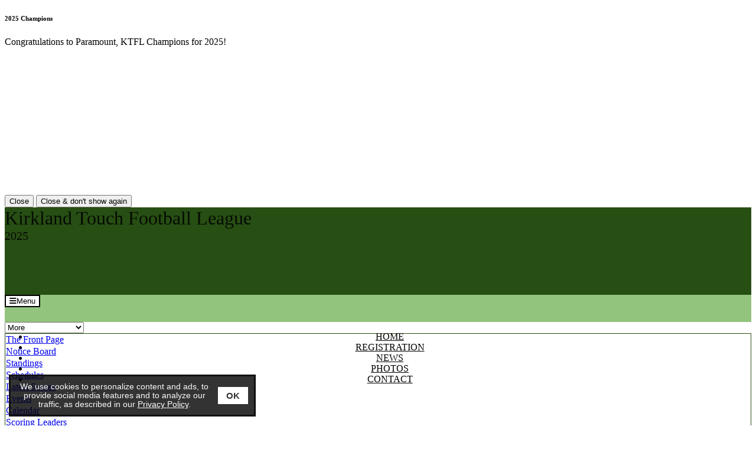

--- FILE ---
content_type: text/html;charset=UTF-8
request_url: https://www.esportsdesk.com/leagues/headToHeadRecords.cfm?clientID=2750&leagueID=6929&teamID=588249&printPage=0
body_size: 8470
content:
<!--new wife-->
<!doctype html>
<html class="mozilla" lang="en">
<head>
<!-- Font Awesome -->
<link rel="stylesheet" href="https://use.fontawesome.com/releases/v5.4.2/css/all.css" integrity="sha384-/rXc/GQVaYpyDdyxK+ecHPVYJSN9bmVFBvjA/9eOB+pb3F2w2N6fc5qB9Ew5yIns" crossorigin="anonymous">
<script src="https://code.jquery.com/jquery-3.3.1.min.js" integrity="sha256-FgpCb/KJQlLNfOu91ta32o/NMZxltwRo8QtmkMRdAu8=" crossorigin="anonymous"></script>
<script src="https://cdnjs.cloudflare.com/ajax/libs/popper.js/1.14.3/umd/popper.min.js" integrity="sha384-ZMP7rVo3mIykV+2+9J3UJ46jBk0WLaUAdn689aCwoqbBJiSnjAK/l8WvCWPIPm49" crossorigin="anonymous"></script>
<script src="https://stackpath.bootstrapcdn.com/bootstrap/4.1.3/js/bootstrap.min.js" integrity="sha384-ChfqqxuZUCnJSK3+MXmPNIyE6ZbWh2IMqE241rYiqJxyMiZ6OW/JmZQ5stwEULTy" crossorigin="anonymous"></script>
<script type="text/javascript" src="https://cdn.jsdelivr.net/gh/kenwheeler/slick@1.8.1/slick/slick.min.js"></script>
<link rel="stylesheet" type="text/css" href="https://cdn.jsdelivr.net/gh/kenwheeler/slick@1.8.1/slick/slick.css"/>
<!-- Bootstrap CSS -->
<style type="text/css">
@import url("https://fonts.googleapis.com/css?family=Bree+Serif&display=swap");
:root{
--primary-colour: #274e13;
--font-name: Bree Serif;
--primary-faded: rgba(39,78,19,0.25);
}
</style>
<link rel="stylesheet" type="text/css" href="/media/leagues/bootstrap/bootstrap+.css"/>
<style type="text/css">
body {
background-color:#fff;
}
.mt--2{margin-top:-.5rem !important}
.thisTeamRow{background-color:var(--primary-faded);}
.videoBoxLink:hover{text-decoration:none;}
.boxheading{
background-color:#274e13;
height:30px;
color:#fff;
}
.box1380 a:link:not(.btn,.nav-item), .box1380 a:hover:not(.btn,.nav-item), .box1380 a:active:not(.btn,.nav-item), .box1380 a:visited:not(.btn,.nav-item) {
color:#000;
}
.box1380, .box1380 table {
background-color:#fff;
color:#000;
}
.box1381 a:link:not(.btn,.nav-item), .box1381 a:hover:not(.btn,.nav-item), .box1381 a:active:not(.btn,.nav-item), .box1381 a:visited:not(.btn,.nav-item) {
color:#000;
}
.box1381, .box1381 table {
background-color:#fff;
color:#000;
}
.box1382 a:link:not(.btn,.nav-item), .box1382 a:hover:not(.btn,.nav-item), .box1382 a:active:not(.btn,.nav-item), .box1382 a:visited:not(.btn,.nav-item) {
color:#7f6000;
}
.box1382, .box1382 table {
background-color:#fff;
color:#7f6000;
}
.banner{
background-color:#274e13;
}
@media (max-width: 575px) {
.banner{
height:50px;
background-image:url(/media/leagues/images/default/banners/new/football-m.jpg);
}
.bannerTitle{
font-size:1.0rem;
}
}
@media (min-width: 576px) and (max-width: 767px) {
.banner{
height:70px;
background-image:url(/media/leagues/images/default/banners/new/football-l.png), url(/media/leagues/images/default/banners/new/football-m.jpg), url(/media/leagues/images/default/banners/new/football-r.png);
--left-pos-sm:calc((100vw - 540px) / 2);
--middle-pos-sm:calc(var(--left-pos-sm) + 70px);
--right-pos-sm:calc(var(--middle-pos-sm) + 400px);
background-size:70px 70px, 400px 70px, 70px 70px;
background-position:var(--left-pos-sm) 0px, var(--middle-pos-sm) 0px, var(--right-pos-sm) 0px;
background-repeat:no-repeat, no-repeat, no-repeat;
}
.bannerTitle{
font-size:1.25rem;
}
}
@media (min-width: 768px) and (max-width: 991px) {
.banner{
height:93px;
background-image:url(/media/leagues/images/default/banners/new/football-l.png), url(/media/leagues/images/default/banners/new/football-m.jpg), url(/media/leagues/images/default/banners/new/football-r.png);
--left-pos-md:calc((100vw - 720px) / 2);
--middle-pos-md:calc(var(--left-pos-md) + 93px);
--right-pos-md:calc(var(--middle-pos-md) + 534px);
background-size:93px 93px, 534px 93px, 93px 93px;
background-position:var(--left-pos-md) 0px, var(--middle-pos-md) 0px, var(--right-pos-md) 0px;
background-repeat:no-repeat, no-repeat, no-repeat;
}
.bannerTitle{
font-size:1.75rem;
}
.bannerSubTitle{
font-size:1.0rem;
}
}
@media (min-width: 992px) and (max-width: 1199px) {
.banner{
height:124px;
background-image:url(/media/leagues/images/default/banners/new/football-l.png), url(/media/leagues/images/default/banners/new/football-m.jpg), url(/media/leagues/images/default/banners/new/football-r.png);
--left-pos-md:calc((100vw - 960px) / 2);
--middle-pos-md:calc(var(--left-pos-md) + 124px);
--right-pos-md:calc(var(--middle-pos-md) + 712px);
background-size:124px 124px, 712px 124px, 124px 124px;
background-position:var(--left-pos-md) 0px, var(--middle-pos-md) 0px, var(--right-pos-md) 0px;
background-repeat:no-repeat, no-repeat, no-repeat;
}
.bannerTitle{
font-size:2.0rem;
}
.bannerSubTitle{
font-size:1.0rem;
}
}
@media (min-width: 1200px) and (max-width: 1399px) {
.banner{
height:148px;
background-image:url(/media/leagues/images/default/banners/new/football-l.png), url(/media/leagues/images/default/banners/new/football-m.jpg), url(/media/leagues/images/default/banners/new/football-r.png);
--left-pos-md:calc((100vw - 1140px) / 2);
--middle-pos-md:calc(var(--left-pos-md) + 148px);
--right-pos-md:calc(var(--middle-pos-md) + 844px);
background-size:148px 148px, 844px 148px, 148px 148px;
background-position:var(--left-pos-md) 0px, var(--middle-pos-md) 0px, var(--right-pos-md) 0px;
background-repeat:no-repeat, no-repeat, no-repeat;
}
.bannerTitle{
font-size:2.0rem;
}
.bannerSubTitle{
font-size:1.25rem;
}
}
@media (min-width: 1400px) and (max-width: 1599px) {
.banner{
height:174px;
background-image:url(/media/leagues/images/default/banners/new/football-l.png), url(/media/leagues/images/default/banners/new/football-m.jpg), url(/media/leagues/images/default/banners/new/football-r.png);
--left-pos-md:calc((100vw - 1340px) / 2);
--middle-pos-md:calc(var(--left-pos-md) + 174px);
--right-pos-md:calc(var(--middle-pos-md) + 992px);
background-size:174px 174px, 992px 174px, 174px 174px;
background-position:var(--left-pos-md) 0px, var(--middle-pos-md) 0px, var(--right-pos-md) 0px;
background-repeat:no-repeat, no-repeat, no-repeat;
}
.bannerTitle{
font-size:2.5rem;
}
.bannerSubTitle{
font-size:1.25rem;
}
}
@media (min-width: 1600px) {
.banner{
height:200px;
background-image:url(/media/leagues/images/default/banners/new/football-l.png), url(/media/leagues/images/default/banners/new/football-m.jpg), url(/media/leagues/images/default/banners/new/football-r.png);
--left-pos-md:calc((100vw - 1540px) / 2);
--middle-pos-md:calc(var(--left-pos-md) + 200px);
--right-pos-md:calc(var(--middle-pos-md) + 1140px);
background-size:200px 200px, 1140px 200px, 200px 200px;
background-position:var(--left-pos-md) 0px, var(--middle-pos-md) 0px, var(--right-pos-md) 0px;
background-repeat:no-repeat, no-repeat, no-repeat;
}
.bannerTitle{
font-size:2.5rem;
}
.bannerSubTitle{
font-size:1.5rem;
}
}
@media (max-width: 1199px) {
.menu{
background-color:#93c47d;
}
.headings {
background-color:#93c47d;
color:#000;
}
.headings:hover, .headings:active, .dropdown-menu:hover .headings {
color:#000;
}
.headings br {
display:none;
}
}
@media (min-width: 1200px) {
.menu{
height:46px;
background-color:#93c47d;
}
.headings {
background-color:#93c47d;
color:#000;
height:46px;
text-align:center;
}
.headings:hover, .headings:active, .dropdown-menu:hover .headings {
background-color:#000;
background-image:none !important;
color:#fff;
}
.headings br {
display:block;
}
}
.dropdown-menu {
margin-top:0;
border-radius:0;
}
.boxes {
border:1px solid #274e13;
background-color:#fff;
}
.content {
background-color:#fff;
}
.navbar-toggler {background-color:#FFF; color:#000; border-color:#000;}
.largeAd{overflow:hidden !important;}
@media (max-width: 575px) {
.largeAd{width:320px; height:50px;}
}
@media (min-width: 576px) and (max-width: 991px) {
.largeAd{width:468px; height:60px;}
}
@media (min-width: 992px) and (max-width: 1199px) {
.largeAd{width:728px; height:90px;}
}
@media (min-width: 1200px) and (max-width: 1399px) {
.largeAd{width:468px; height:60px;}
}
@media (min-width: 1400px) and (max-width: 1599px) {
.largeAd{width:728px; height:90px;}
}
@media (min-width: 1600px) {
.largeAd{width:728px; height:90px;}
}
</style>
<!-- Required meta tags -->
<meta charset="utf-8">
<meta name="viewport" content="width=device-width, initial-scale=1, shrink-to-fit=no">
<title>Kirkland Touch Football League - Powered By esportsdesk.com</title>
<script language="javascript" type="text/javascript">
function openAdmin(){
adminWin = window.open("https://admin.esportsdesk.com/leagues/admin/adminFrame.cfm?clientID=2750&leagueID=6929", "adminWin");
location.href = 'https://admin.esportsdesk.com/leagues/headToHeadRecords.cfm?clientid=2750&leagueID=6929';
}
function openAdmin2(){
adminWin = window.open("https://admin.esportsdesk.com/leagues/admin/adminFrame.cfm?clientID=2750&leagueID=6929", "adminWin");
location.href = 'https://admin.esportsdesk.com/leagues/headToHeadRecords.cfm?clientid=2750&leagueID=6929';
}
</script>
<style type="text/css">
.alerts {
height: 250px;
max-height:100%;
overflow:auto;
}
</style>
<div id="alertDialog1" class="modal fade" role="dialog">
<div class="modal-dialog" role="document">
<div class="modal-content">
<div class="modal-header btn-primary">
<h6 class="modal-title">2025 Champions</h6>
</div>
<div class="modal-body alerts">Congratulations to Paramount, KTFL Champions for 2025!&nbsp; </div>
<div class="modal-footer">
<br />
<button type="button" class="btn btn-default btn-sm" data-dismiss="modal">Close</button>
<button type="button" class="btn btn-primary btn-sm" onclick="createCookie('56024', '1');">Close &amp; don't show again</button>
</div>
</div>
</div>
</div>
<script language = "JavaScript" type="text/javascript">
$('#alertDialog1').modal({show: true}); 
function createCookie(c,d){
document.cookie="notice"+c+"="+c + "; expires=Tue, 27 Jan 2026 11:41:29 PST";
$("#alertDialog" +d).modal('hide'); 
}
</script>
<script>
</script>
<!-- Google tag (gtag.js) -->
<!-- Google Tag Manager -->
<script>(function(w,d,s,l,i){w[l]=w[l]||[];w[l].push({'gtm.start':
new Date().getTime(),event:'gtm.js'});var f=d.getElementsByTagName(s)[0],
j=d.createElement(s),dl=l!='dataLayer'?'&l='+l:'';j.async=true;j.src=
'https://www.googletagmanager.com/gtm.js?id='+i+dl;f.parentNode.insertBefore(j,f);
})(window,document,'script','dataLayer','GTM-KTMVV3T');</script>
<!-- End Google Tag Manager -->	
<!-- cookieAlert.cfm -->
<div align="center">
<div id="cookieAlert">
<div class="left-box">
<div>We use cookies to personalize content and ads, to provide social media features and to analyze our traffic, as described in our <a href="https://esportsdesk.com/privacy-policy.cfm" target="_blank" class="policyGreen">Privacy Policy</a>. </div>
</div>
<div class="right-box">
<button class="ok-button" id="acceptButton" data-ID="2750"><strong>OK</strong></button>
</div>
</div>
</div>
<script>
document.getElementById("acceptButton").addEventListener("click", function() {
var now = new Date();
now.setMonth(now.getMonth() + 3); // Set expiration for 90 days from now
// now.setTime(now.getTime() + (6 60 60 * 1000)); // Set expiration for 6 hours from now
var clientID = document.getElementById("acceptButton").getAttribute("data-ID");
//document.cookie = "cookieAccepted_" + clientID + "=true; expires=" + now.toUTCString() + "; path=/";
document.cookie = "cookieAccepted_" + clientID + "=true; path=/";
document.getElementById("cookieAlert").style.display = "none";
});
</script> 


	<style>
#cookieAlert {position: fixed;bottom: 15px;left: 15px; background-color: rgba(0, 0, 0, 0.8);border-top: 3px solid #f8f8f8;display: flex;justify-content: space-between;align-items: center;padding: 10px;border: 3px solid #111;z-index: 10000;font-weight:normal;font-family:sans-serif;font-size:0.85em;box-sizing: border-box;}.left-box {flex: 1;color: #f8f8f8;}.right-box {flex: 0;margin-left: 10px;}.ok-button {background-color: white;color: #333;border: none;padding: 6px 14px;font-size: 15px;cursor: pointer;}.policyGreen {color: #FFF !important;}

@media (max-width: 767px) {
	#cookieAlert{width: calc(100% - 30px);}
	#adminLoginButton{margin-bottom:100px;}
}

@media (min-width: 768px) and (max-width: 991px) {
	#cookieAlert{width: calc(40% - 30px);}
}

@media (min-width: 992px) and (max-width: 1199px) {
	#cookieAlert{width: calc(45% - 30px);}
}

@media (min-width: 1200px) and (max-width: 1399px) {
	#cookieAlert{width: calc(35% - 30px);}
}

@media (min-width: 1400px) and (max-width: 1599px) {
	#cookieAlert{width: calc(30% - 30px);}
}

@media (min-width: 1600px) {
	#cookieAlert{width: calc(25% - 30px);}
}
</style>


<link rel="manifest" href="/manifest.json">  
</head>
<body>
<!-- Google Tag Manager (noscript) -->
<noscript><iframe src="https://www.googletagmanager.com/ns.html?id=GTM-KTMVV3T"
height="0" width="0" style="display:none;visibility:hidden"></iframe></noscript>
<!-- End Google Tag Manager (noscript) -->
<form name="GA-Dimensions" id="GA-Dimensions">
<input id="GA-Area" type="hidden" name="GA-Area" value="Main Site">
</form>
<div class="container-fluid">
<div class="row">
<div class="col-12 order-1 px-0 row-banner">
<div class="container-fluid px-0 d-flex banner">
<div class="container px-0 d-flex align-items-center">
<div class="row mx-auto my-auto">
<div class="col px-3 py-2 bg-light rounded" style="opacity:0.85;">
<div class="row">
<div class="col bannerTitle text-center">
Kirkland Touch Football League
</div>
</div>
<div class="row d-none d-md-block">
<div class="col bannerSubTitle text-center">
2025
</div>
</div>
</div>
</div>
</div>
</div>
</div>
<div class="col-12 order-2 px-0 row-menu">
<div class="row mx-0" id="mainMenu">
<div class="col px-0">
<div class="container-fluid menu">
<div class="container px-0 px-sm-3">
<div class="row">
<div class="col px-0">
<nav class="navbar navbar-expand-xl p-0">
<div style="height:46px;" class="d-flex">
<button class="navbar-toggler rounded border mr-auto ml-2 align-self-center" type="button" data-toggle="collapse" data-target="#navbarToggler" aria-controls="navbarToggler" aria-expanded="false" aria-label="Toggle navigation">
<i class="fas fa-bars mr-2"></i>Menu
</button>
</div>
<div class="collapse navbar-collapse" id="navbarToggler">
<ul class="navbar-nav mr-auto">
<li class="nav-item">
<a class="nav-link headings px-2 py-0 d-flex" href="clear.cfm?clientid=2750"><div class="my-2 my-xl-auto">HOME</div></a>
</li>
<li class="nav-item">
<a class="nav-link headings px-2 py-0 d-flex" href="eventsv2.cfm?clientid=2750&leagueid=6929"><div class="my-2 my-xl-auto">REGISTRATION</div></a>
</li>
<li class="nav-item">
<a class="nav-link headings px-2 py-0 d-flex" href="newsletter.cfm?clientid=2750&leagueid=6929"><div class="my-2 my-xl-auto">NEWS</div></a>
</li>
<li class="nav-item">
<a class="nav-link headings px-2 py-0 d-flex" href="albums.cfm?clientid=2750&leagueid=6929"><div class="my-2 my-xl-auto">PHOTOS</div></a>
</li>
<li class="nav-item">
<a class="nav-link headings px-2 py-0 d-flex" href="contact.cfm?clientid=2750&leagueid=6929"><div class="my-2 my-xl-auto">CONTACT</div></a>
</li>
</ul>
</div>
</nav>
</div>
</div>
</div>
</div>
</div>
</div>
<div class="row mx-0 d-block d-xl-none" id="siteMenu">
<div class="col px-0">
<div class="container-fluid bg-dark border-bottom border-light">
<div class="container px-0 px-sm-3">
<div class="row d-flex align-items-center">
<div class="col d-xl-none p-1 siteMenuDropdown">
<select class="custom-select custom-select-sm siteMenuDropdown siteMenuSelect" onchange="location.href = this.value">
<option selected>Additional Links</option>
<option class="d-block d-xl-none" value="clear.cfm?leagueID=6929&clientID=2750">Home</option>
<option class="d-block d-xl-none" value="standings.cfm?leagueID=6929&clientID=2750">Standings</option>
<option class="d-block d-xl-none" value="schedules.cfm?leagueID=6929&clientID=2750">Schedules</option>
<option class="d-block d-xl-none" value="schedules.cfm?leagueID=6929&clientID=2750&today=1">Today's Scores</option>
<option class="d-block d-xl-none" value="stats_football_flag.cfm?leagueID=6929&clientID=2750">Scoring Leaders</option>
<option class="d-block d-xl-none" value="teams.cfm?leagueID=6929&clientID=2750">Teams</option>
<option value="player_search.cfm?leagueID=6929&clientID=2750">Player Search</option>
<option value="eventsV2.cfm?clientid=2750&leagueid=6929">Events</option>
<option class="" value="calendar.cfm?leagueID=6929&clientID=2750">Calendar</option>
<option value="newsletter.cfm?leagueID=6929&clientID=2750">News</option>
<option value="notice_board.cfm?leagueID=6929&clientID=2750">Notice Board</option>
<option value="albums.cfm?leagueID=6929&clientID=2750">Photo Album</option>
<option value="locations.cfm?leagueID=6929&clientID=2750">Location Maps</option>
<option value="directors.cfm?leagueID=6929&clientID=2750">Board of Directors</option>
<option value="custom_page.cfm?leagueID=6929&clientID=2750&pageID=16962">KTFL Rules</option>
<option value="contact.cfm?leagueID=6929&clientID=2750">Contact Us</option>
<option value="javascript:openAdmin()">Administrator Login</option>
</select>
</div>
</div>
</div>
</div>
</div>
</div>
</div>
</div>
</div>
<div class="container-fluid px-sm-0 py-2 content">
<div class="row mx-sm-3">
<div class="col-12 col-xl-2 order-3 order-xl-1 my-2">
<div class="row">
<div class="col px-0 mx-0 table-responsive" style="overflow:hidden;">
<div class="row mx-0">
<div class="col-12 px-0 order-1 my-0 d-none d-xl-block">
<div class="row mx-0">
<div class="col px-0" style="border:1px solid #274e13;">
<div class="row mx-0">
<div class="col px-0 box1381">
<div class="d-none d-xl-block">
<table class="table table-sm table-striped mb-0" cellspacing="0">
<tbody>
<tr><td><a class="leftMenuLink" href="front_pageFree.cfm?leagueID=6929&clientID=2750">The Front Page</a></td></tr>
<tr><td><a class="leftMenuLink" href="notice_board.cfm?leagueID=6929&clientID=2750">Notice Board</a></td></tr>
<tr><td><a class="leftMenuLink" href="standings.cfm?leagueID=6929&clientID=2750">Standings</a></td></tr>
<tr><td><a class="leftMenuLink" href="schedules.cfm?leagueID=6929&clientID=2750">Schedules</a></td></tr>
<tr><td><a class="leftMenuLink" href="latest_scores.cfm?leagueID=6929&clientID=2750">Latest Scores</a></td></tr>
<tr><td><a class="leftMenuLink" href="eventsV2.cfm?clientid=2750&leagueid=6929">Events</a></td></tr>
<tr><td><a class="leftMenuLink" href="calendar.cfm?leagueID=6929&clientID=2750">Calendar</a></td></tr>
<tr><td>
<a class="leftMenuLink" href="stats_football_flag.cfm?leagueID=6929&clientID=2750">Scoring Leaders</a>
</td></tr>
<tr><td><a class="leftMenuLink" href="teams.cfm?leagueID=6929&clientID=2750">Teams</a></td></tr>
<tr><td><a class="leftMenuLink" href="newsletter.cfm?leagueID=6929&clientID=2750">
Newsletter
</a></td></tr>
<tr><td><a class="leftMenuLink" href="albums.cfm?leagueID=6929&clientID=2750">Photo Album</a></td></tr>
<tr><td><a class="leftMenuLink" href="locations.cfm?leagueID=6929&clientID=2750">Location Maps</a></td></tr>
<tr><td><a class="leftMenuLink" href="downloads.cfm?leagueID=6929&clientID=2750">Downloads</a></td></tr>
<tr><td><a class="leftMenuLink" href="directors.cfm?leagueID=6929&clientID=2750">Board of Directors</a></td></tr>
<tr><td><a class="leftMenuLink" href="custom_page.cfm?leagueID=6929&clientID=2750&pageID=16962">KTFL Rules</a></td></tr>
<tr><td><a class="leftMenuLink" href="contact.cfm?leagueID=6929&clientID=2750">Contact Us</a></td></tr>
<tr><td><a class="leftMenuLink" href="javascript:openAdmin()">Administrator Login</a></td></tr>
</tbody>
</table>
</div>
<div class="d-block d-xl-none p-3">
<select class="custom-select custom-select-sm" onchange = "location.href = this.value">
<option selected>Menu</option>
<option value='front_pageFree.cfm?leagueID=6929&clientID=2750'>The Front Page</option>
<option value='notice_board.cfm?leagueID=6929&clientID=2750'>Notice Board</option>
<option value="standings.cfm?leagueID=6929&clientID=2750">Standings</option>
<option value='schedules.cfm?leagueID=6929&clientID=2750'>Schedules</option>
<option value='latest_scores.cfm?leagueID=6929&clientID=2750'>Latest Scores</option>
<option value='eventsV2.cfm?clientid=2750&leagueid=6929'>Events</option>
<option value='calendar.cfm?leagueID=6929&clientID=2750'>Calendar</option>
<option value='stats_football_flag.cfm?leagueID=6929&clientID=2750'>Scoring Leaders</option>
<option value='teams.cfm?leagueID=6929&clientID=2750'>Teams</option>
<option value='newsletter.cfm?leagueID=6929&clientID=2750'>
Newsletter
</option>
<option value='albums.cfm?leagueID=6929&clientID=2750'>Photo Album</option>
<option value='videos.cfm?leagueID=6929&clientID=2750'>Videos</option>
<option value='locations.cfm?leagueID=6929&clientID=2750'>Location Maps</option>
<option value='downloads.cfm?leagueID=6929&clientID=2750'>Downloads</option>
<option value='links.cfm?leagueID=6929&clientID=2750'>Links</option>
<option value='directors.cfm?leagueID=6929&clientID=2750'>Board of Directors</option>
<option value='custom_page.cfm?leagueID=6929&clientID=2750&pageID=16962'>KTFL Rules</option>
<option value='submit_a_story.cfm?leagueID=6929&clientID=2750'>Submit a Story</option>
<option value='contact.cfm?leagueID=6929&clientID=2750'>Contact Us</option>
<option value='javascript:openAdmin()'>Administrator Login</option>
</select>
</div>
</div>
</div>
</div>
</div>
</div>
<div class="col-12 mt-3 px-0 order-last" align="center">
<script async src="https://pagead2.googlesyndication.com/pagead/js/adsbygoogle.js"></script>
<!-- Responsive One -->
<ins class="adsbygoogle"
style="display:block"
data-ad-client="ca-pub-3817788817129358"
data-ad-slot="6414590378"
data-ad-format="auto"
data-full-width-responsive="true"></ins>
<script>
(adsbygoogle = window.adsbygoogle || []).push({});
</script>
</div>
</div>
</div>
</div>
</div>
<div class="col-12 order-2 col-xl-3 order-xl-3 my-2">
<div class="row">
<div class="col px-0 table-responsive" style="overflow:hidden;">
<div class="row mx-0">
<div class="col-12 px-0 order-1 my-0">
<div class="row mx-0">
<div class="col px-0" style="border:1px solid #274e13">
<div class="row mx-0">
<div class="col px-0 box1382">
<div id="carousel1382" class="carousel slide m-2" data-ride="carousel" data-interval="10000">
<div class="carousel-inner">
<div class="carousel-item active">
<img class="d-block w-100" src="/media/leagues/2750/graphics/FBIMG1767118526167.jpg">
<div class="carousel-caption py-0 d-none d-md-block text-dark">
<h5 class="mb-0"><span class="badge badge-light" style="white-space:normal;">2025 Champions</span></h5>
</div>
</div>
<div class="carousel-item">
<img class="d-block w-100" src="/media/leagues/2750/graphics/10000082501.jpg">
<div class="carousel-caption py-0 d-none d-md-block text-dark">
<h5 class="mb-0"><span class="badge badge-light" style="white-space:normal;">2024 Champions </span></h5>
</div>
</div>
<div class="carousel-item">
<img class="d-block w-100" src="/media/leagues/2750/graphics/2023_Champions.jpg">
<div class="carousel-caption py-0 d-none d-md-block text-dark">
<h5 class="mb-0"><span class="badge badge-light" style="white-space:normal;">2023_Champions</span></h5>
</div>
</div>
<div class="carousel-item">
<img class="d-block w-100" src="/media/leagues/2750/graphics/img-20230802-wa0000.jpg">
<div class="carousel-caption py-0 d-none d-md-block text-dark">
<h5 class="mb-0"><span class="badge badge-light" style="white-space:normal;">2022 Champions </span></h5>
</div>
</div>
<div class="carousel-item">
<img class="d-block w-100" src="/media/leagues/2750/graphics/img-20220720-wa0000.jpg">
<div class="carousel-caption py-0 d-none d-md-block text-dark">
<h5 class="mb-0"><span class="badge badge-light" style="white-space:normal;">2021 Champions</span></h5>
</div>
</div>
<div class="carousel-item">
<img class="d-block w-100" src="/media/leagues/2750/graphics/impact_2020.jpg">
<div class="carousel-caption py-0 d-none d-md-block text-dark">
<h5 class="mb-0"><span class="badge badge-light" style="white-space:normal;">2020 Champions</span></h5>
</div>
</div>
<div class="carousel-item">
<img class="d-block w-100" src="/media/leagues/2750/graphics/img_5576-1.JPG">
<div class="carousel-caption py-0 d-none d-md-block text-dark">
<h5 class="mb-0"><span class="badge badge-light" style="white-space:normal;">2018 Champions</span></h5>
</div>
</div>
<div class="carousel-item">
<img class="d-block w-100" src="/media/leagues/2750/graphics/img_6905-1.jpg">
<div class="carousel-caption py-0 d-none d-md-block text-dark">
<h5 class="mb-0"><span class="badge badge-light" style="white-space:normal;">2019 Champions</span></h5>
</div>
</div>
<div class="carousel-item">
<img class="d-block w-100" src="/media/leagues/2750/graphics/champs_2016-21.jpg">
<div class="carousel-caption py-0 d-none d-md-block text-dark">
<h5 class="mb-0"><span class="badge badge-light" style="white-space:normal;">2016 Champions</span></h5>
</div>
</div>
</div>
<a class="carousel-control-prev" href="#carousel1382" role="button" data-slide="prev">
<span class="carousel-control-prev-icon" aria-hidden="true"></span>
<span class="sr-only">Previous</span>
</a>
<a class="carousel-control-next" href="#carousel1382" role="button" data-slide="next">
<span class="carousel-control-next-icon" aria-hidden="true"></span>
<span class="sr-only">Next</span>
</a>
</div>
</div>
</div>
</div>
</div>
</div>
<div class="col-12 mt-3 px-0 order-last" align="center">
<script async src="https://pagead2.googlesyndication.com/pagead/js/adsbygoogle.js"></script>
<!-- Responsive One -->
<ins class="adsbygoogle"
style="display:block"
data-ad-client="ca-pub-3817788817129358"
data-ad-slot="6414590378"
data-ad-format="auto"
data-full-width-responsive="true"></ins>
<script>
(adsbygoogle = window.adsbygoogle || []).push({});
</script>
</div>
</div>
</div>
</div>
</div>
<div class="col-12 col-xl-7 order-1 order-xl-2 my-2">
<div class="row">
<div class="col px-0 mx-0 mx-xl-3 table-responsive" style="overflow:hidden;">
<div class="row mx-0">
<div class="col-12 px-0 order-1 my-0">
<div class="row mx-0">
<div class="col px-0" style="border:1px solid #274e13">
<div class="row mx-0">
<div class="col p-3 bg-white">
<div class="mb-3 mx-auto largeAd">
<script async src="https://pagead2.googlesyndication.com/pagead/js/adsbygoogle.js"></script>
<!-- Responsive One -->
<ins class="adsbygoogle"
style="display:block"
data-ad-client="ca-pub-3817788817129358"
data-ad-slot="6414590378"
data-ad-format="horizontal"
data-full-width-responsive="false"></ins>
<script>
(adsbygoogle = window.adsbygoogle || []).push({});
</script>
</div>
<script language="javascript">
function checkAdminLogin()
{
document.season_change_form.submit();
}
</script>
<form name="season_change_form" method="post" action="headToHeadRecords.cfm?leagueID=6929&clientID=2750">
<input type="hidden" name="teamID" value="588249">
<div class="row justify-content-center justify-content-md-end align-items-center mb-3 mx-0">
<div class="col-auto p-0 m-0" style="min-width:150px;">
<select name="sel_ChildSeason" onchange="return checkAdminLogin()" class="custom-select custom-select-sm">
<option value="71836" selected>2025</option>
<option value="69536" >2024</option>
<option value="67020" >2023</option>
<option value="64569" >2022</option>
<option value="62090" >2021</option>
<option value="60512" >2020</option>
<option value="57885" >2019</option>
<option value="54607" >2018</option>
<option value="51460" >2017</option>
<option value="47860" >2016</option>
<option value="43663" >2015</option>
<option value="39963" >2014</option>
<option value="36528" >2013</option>
<option value="32911" >2012</option>
<option value="28910" >2011</option>
<option value="24557" >2010</option>
<option value="20428" >2009</option>
<option value="16177" >2008</option>
<option value="11320" >2007</option>
<option value="7719" >2006</option>
</select>
</div>
</div>
</form>	
<script src="https://kit.fontawesome.com/fed0722748.js" crossorigin="anonymous"></script>
<div class="container-fluid px-0 mx-0" style="overflow:hidden;">
<div class="row p-0 m-0 d-none d-md-block d-print-none">
<div class="col border rounded-top border-bottom-0 py-3">
<div class="row m-0">
<div class="col-auto p-0 mr-3">
<div style="background: center center no-repeat; background-size:100px auto; width: 100px; height:100px; background-image:url(/media/leagues/2750/graphics/jmj2%2Ejpg);" class="border rounded"></div>
</div>
<div class="col w-100 p-0">
<h3>JMJ
<i class="fas fa-star ml-2 text-primary yesCookie pointer" data-fa-transform="shrink-3" data-toggle="tooltip" data-title="Remove as default team" data-placement="right" onclick="clearCookie()" style="display:none;"></i>
<i class="far fa-star ml-2 text-primary noCookie pointer" data-fa-transform="shrink-3" data-toggle="tooltip" data-title="Set as default team" data-placement="right" onclick="setCookie()" ></i>
</h3>
<p>
Record: <span style="font-variant:small-caps;">12w-9l-0t-0d&nbsp;&nbsp;24pts</span><br />
Last: 
28-21
Loss
vs Aptech
<br />
</p>
</div>
<div class="col-auto p-0" align="right">
<form name="teamForm" id="teamForm" method="post" action="headToHeadRecords.cfm?clientID=2750&leagueID=6929&whichRoster=&printPage=0" target="_self">
<select class="custom-select custom-select-sm" style="width:187px;" name="teamID" id="teamID" onchange = "document.teamForm.submit();">
<option value="660436">Aptech</option>
<option value="660442">BroadyWindsor</option>
<option value="660439">FlagPlusFootball</option>
<option value="660441">Impact</option>
<option value="660440" selected>JMJ</option>
<option value="660437">OnRock</option>
<option value="660443">Paramount</option>
<option value="660438">Polvige Tech</option>
</select>
</form>
</div>
</div>
</div>
</div>
<div class="row mb-3 d-none d-md-block d-print-none">
<div class="col">
<ul class="nav nav-tabs border-left border-right pl-md-3">
<li class="nav-item">
<a class="nav-link " href="stats_1team.cfm?clientID=2750&leagueID=6929&teamID=660440&printPage=0" target="_top">Statistics</a>
</li>
<li class="nav-item"><a class="nav-link " href="schedules.cfm?clientID=2750&leagueID=6929&teamID=660440&printPage=0" target="_top">Schedule</a></li>
<li class="nav-item">
<a class="nav-link " href="rosters.cfm?clientID=2750&leagueID=6929&teamID=660440&printPage=0" target="_top">Roster</a>
</li>
<li class="nav-item"><a class="nav-link active" href="headToHeadRecords.cfm?clientID=2750&leagueID=6929&teamID=660440&printPage=0" target="_top">Head to Head</a></li>
<li class="nav-item"><a class="nav-link " href="graphs.cfm?clientID=2750&leagueID=6929&teamID=660440&printPage=0" target="_top">Graphs</a></li>
</ul>
</div>
</div>
<div class="row p-0 m-0 d-block d-md-none d-print-none">
<div class="col border rounded-top border-bottom-0 py-3">
<table border="0" cellpadding="0" cellspacing="0">
<tr>
<td class="pr-3" valign="top"><div style="background: center center no-repeat; background-size:100px auto; width: 100px;	height: 100px; background-image:url(/media/leagues/2750/graphics/jmj2%2Ejpg);" class="border rounded"></div></td>
<td class="w-100" valign="top">
<h3>JMJ
<i class="fas fa-star ml-2 text-primary yesCookie" data-fa-transform="shrink-3" data-toggle="tooltip" data-title="Remove as default team" data-placement="right" onclick="clearCookie()" style="display:none;"></i>
<i class="far fa-star ml-2 text-primary noCookie" data-fa-transform="shrink-3" data-toggle="tooltip" data-title="Set as default team" data-placement="right" onclick="setCookie()" ></i>	
</h3>
<small>
Record: <span style="font-variant:small-caps;">12w-9l-0t-0d&nbsp;&nbsp;24pts</span><br />
Last: 
28-21
Loss
vs Aptech
</small>
</td>
</tr>
</table>
</div>
</div>
<div class="row mb-3 mx-0 d-block d-md-none d-print-none">
<div class="col bg-light border rounded-bottom border-top-0 p-1" align="center">
<div class="row mx-0">
<div class="col p-1">
<form name="teamFormS" id="teamFormS" method="post" action="headToHeadRecords.cfm?clientID=2750&leagueID=6929&rosterType=" target="_self">
<select class="custom-select custom-select-sm w-100" name="teamID" id="teamID" onchange = "document.teamFormS.submit();">
<option value="660436">Aptech</option>
<option value="660442">BroadyWindsor</option>
<option value="660439">FlagPlusFootball</option>
<option value="660441">Impact</option>
<option value="660440" selected>JMJ</option>
<option value="660437">OnRock</option>
<option value="660443">Paramount</option>
<option value="660438">Polvige Tech</option>
</select>
</form>
</div>
<div class="col p-1">
<form name="pageSel" id="pageSel" action='' method="post" target="_self">
<select class="custom-select custom-select-sm w-100" onchange="document.pageSel.action = this.value; document.pageSel.submit()">
<option value="stats_1team.cfm?clientID=2750&leagueID=6929&teamID=660440&printPage=0">Statistics</option>
<option value="schedules.cfm?clientID=2750&leagueID=6929&teamID=660440&printPage=0">Schedule</option>
<option value="rosters.cfm?clientID=2750&leagueID=6929&teamID=660440&printPage=0">Roster</option>
<option value="headToHeadRecords.cfm?clientID=2750&leagueID=6929&teamID=660440&printPage=0" selected>Head to Head</option>
<option value="graphs.cfm?clientID=2750&leagueID=6929&teamID=660440&printPage=0">Graphs</option>
</select>
</form>
</div>
</div>
</div>
</div>
<div id="photoModal" class="modal fade">
<div class="modal-dialog" style="width: auto !important; height:700px !important; max-width:800px !important;" align="center">
<div class="modal-content" >
<div class="modal-header bg-primary">
<h5 class="modal-title" style="color:white;">Team Photo</h5>
<button type="button" class="close" data-dismiss="modal"><i class="fas fa-times-circle" style="color:white;"></i></button>
</div> 
<div style="overflow:auto;">
<img src="/media/leagues/2750/graphics/" style="padding:8px; width:100%; max-width:790px; "> 
</div>
</div>
</div>
</div>
<script language="javascript" type="text/javascript">
function setCookie(){
document.cookie='scheduleDefault6929_71836=660440';
$('.noCookie').hide();
$('.yesCookie').show();
}
function clearCookie(){
document.cookie='scheduleDefault6929_71836=0';
$('.noCookie').show();
$('.yesCookie').hide();
}
</script>
<div class="row mt-3">
<div class="col text-center">
<a href="headToHeadRecordsV2.cfm?clientid=2750&leagueID=6929&showGameType=1&rosterType=active&teamID=660440&printPage=0" class="btn btn-light p-1"><small>Exhibition</small></a>
<span class="btn btn-primary p-1"><small>Regular Season</small></span>
<a href="headToHeadRecordsV2.cfm?clientid=2750&leagueID=6929&showGameType=3&rosterType=active&teamID=660440&printPage=0" class="btn btn-light p-1"><small>Playoff</small></a>
<a href="headToHeadRecordsV2.cfm?clientid=2750&leagueID=6929&showGameType=0&rosterType=active&teamID=660440&printPage=0" class="btn btn-light p-1"><small>Overall</small></a>
</div>
</div>
<div class="row">
<div class="col p-0">
<table class="table text-nowrap w-100 leaders" cellspacing="0">
<thead class="thead-light">
<tr>
<th>TEAM</th>
<th><span data-toggle="tooltip" title="Games Played" container="body" data-placement="top" trigger="hover click">GP</span></th>
<th><span data-toggle="tooltip" title="JMJ's Wins" container="body" data-placement="top" trigger="hover click">W</span></th>
<th><span data-toggle="tooltip" title="JMJ's Losses" container="body" data-placement="top" trigger="hover click">L</span></th>
<th><span data-toggle="tooltip" title="JMJ's Ties" container="body" data-placement="top" trigger="hover click">T</span></th>
<th><span data-toggle="tooltip" title="Points For Scored by<br />JMJ" container="body" data-placement="top" trigger="hover click" data-html="true">PF</span></th>
<th><span data-toggle="tooltip" title="Points Against Allowed by<br />JMJ" container="body" data-placement="top" trigger="hover click" data-html="true">PF</span></th>
<th><span data-toggle="tooltip" title="Points For minus<br />Points Against" container="body" data-placement="top" trigger="hover click" data-html="true">DIFF</span></th>
</tr>
</thead>
<tbody>
<tr>
<td>
<span class="d-sm-inline d-none"><a href="stats_1team.cfm?clientID=2750&teamID=660436&leagueID=6929&printPage=0" class="text-dark" target="_top">Aptech</a> </span><span class="d-sm-none d-inline" data-toggle="tooltip" title="Aptech" data-placement="top"><a href="stats_1team.cfm?clientID=2750&teamID=660436&leagueID=6929&printPage=0" class="text-dark" target="_top">APT</a></span>
</td>
<td>3</td>
<td>0</td>
<td >3</td>
<td>0</td>
<td>64</td>
<td>86</td>
<td>-22</td>
</tr>
<tr>
<td>
<span class="d-sm-inline d-none"><a href="stats_1team.cfm?clientID=2750&teamID=660442&leagueID=6929&printPage=0" class="text-dark" target="_top">BroadyWindsor</a> </span><span class="d-sm-none d-inline" data-toggle="tooltip" title="BroadyWindsor" data-placement="top"><a href="stats_1team.cfm?clientID=2750&teamID=660442&leagueID=6929&printPage=0" class="text-dark" target="_top">BRO</a></span>
</td>
<td>3</td>
<td>3</td>
<td >0</td>
<td>0</td>
<td>114</td>
<td>38</td>
<td>76</td>
</tr>
<tr>
<td>
<span class="d-sm-inline d-none"><a href="stats_1team.cfm?clientID=2750&teamID=660439&leagueID=6929&printPage=0" class="text-dark" target="_top">FlagPlusFootball</a> </span><span class="d-sm-none d-inline" data-toggle="tooltip" title="FlagPlusFootball" data-placement="top"><a href="stats_1team.cfm?clientID=2750&teamID=660439&leagueID=6929&printPage=0" class="text-dark" target="_top">FLA</a></span>
</td>
<td>3</td>
<td>3</td>
<td >0</td>
<td>0</td>
<td>78</td>
<td>25</td>
<td>53</td>
</tr>
<tr>
<td>
<span class="d-sm-inline d-none"><a href="stats_1team.cfm?clientID=2750&teamID=660441&leagueID=6929&printPage=0" class="text-dark" target="_top">Impact</a> </span><span class="d-sm-none d-inline" data-toggle="tooltip" title="Impact" data-placement="top"><a href="stats_1team.cfm?clientID=2750&teamID=660441&leagueID=6929&printPage=0" class="text-dark" target="_top">IMP</a></span>
</td>
<td>3</td>
<td>1</td>
<td >2</td>
<td>0</td>
<td>86</td>
<td>78</td>
<td>8</td>
</tr>
<tr>
<td>
<span class="d-sm-inline d-none"><a href="stats_1team.cfm?clientID=2750&teamID=660437&leagueID=6929&printPage=0" class="text-dark" target="_top">OnRock</a> </span><span class="d-sm-none d-inline" data-toggle="tooltip" title="OnRock" data-placement="top"><a href="stats_1team.cfm?clientID=2750&teamID=660437&leagueID=6929&printPage=0" class="text-dark" target="_top">ONR</a></span>
</td>
<td>3</td>
<td>1</td>
<td >2</td>
<td>0</td>
<td>65</td>
<td>79</td>
<td>-14</td>
</tr>
<tr>
<td>
<span class="d-sm-inline d-none"><a href="stats_1team.cfm?clientID=2750&teamID=660443&leagueID=6929&printPage=0" class="text-dark" target="_top">Paramount</a> </span><span class="d-sm-none d-inline" data-toggle="tooltip" title="Paramount" data-placement="top"><a href="stats_1team.cfm?clientID=2750&teamID=660443&leagueID=6929&printPage=0" class="text-dark" target="_top">PAR</a></span>
</td>
<td>3</td>
<td>2</td>
<td >1</td>
<td>0</td>
<td>59</td>
<td>48</td>
<td>11</td>
</tr>
<tr>
<td>
<span class="d-sm-inline d-none"><a href="stats_1team.cfm?clientID=2750&teamID=660438&leagueID=6929&printPage=0" class="text-dark" target="_top">Polvige Tech</a> </span><span class="d-sm-none d-inline" data-toggle="tooltip" title="Polvige Tech" data-placement="top"><a href="stats_1team.cfm?clientID=2750&teamID=660438&leagueID=6929&printPage=0" class="text-dark" target="_top">POL</a></span>
</td>
<td>3</td>
<td>2</td>
<td >1</td>
<td>0</td>
<td>75</td>
<td>50</td>
<td>25</td>
</tr>
</tbody>
</table>
</div>
</div>
<p class="text-center my-3"><a href="/leagues/headToHeadRecords.cfm?clientID=2750&leagueID=6929&teamID=588249&printPage=1" target="_blank" class="badge badge-light p-2"><i class="fa fa-print mr-2"></i>Printable Version</a></p>
</div>
<link rel="stylesheet" type="text/css" href="https://cdn.datatables.net/v/bs4/dt-1.10.16/b-1.4.2/b-colvis-1.4.2/b-html5-1.4.2/b-print-1.4.2/fc-3.2.3/fh-3.1.3/datatables.min.css"/>
<script type="text/javascript" src="https://cdn.datatables.net/v/bs4/dt-1.10.16/b-1.4.2/b-colvis-1.4.2/b-html5-1.4.2/b-print-1.4.2/fc-3.2.3/fh-3.1.3/datatables.min.js"></script>
<script language="javascript">
$(document).ready(function(){
table = $('.leaders').DataTable({
paging: false,
ordering: true,
lengthChange: true,
searching: true,
info: true,
fixedColumns: { leftColumns: 2 },
scrollX: true,
"order": [],
dom:	'<"row"<"col-12"t>><"row p-2"<"col-12"<"text-center"p>>>',
columnDefs: [
{orderable: false, targets: [0,1,2,3,4,5,6,7]}
]
});
$(function(){
$('[data-toggle="tooltip"]').tooltip()
});
});
</script>
</div>
</div>
</div>
</div>
</div>
</div>
</div>
</div>
</div>
</div>
</div>
<div class="container-fluid">
<div class="row bg-white border-bottom border-dark border-top border-dark">
<div class="col p-2 text-center">&copy; 2026, KIRKLAND TOUCH FOOTBALL LEAGUE. ALL RIGHTS RESERVED.</div>
</div>
<div class="row bg-light">
<div class="col px-0 py-3">
<p class="text-center"><small><span class="d-none d-sm-inline">Design, Hosting, <a href="http://www.esportsdesk.com/registration.cfm" target="_blank" style="color:#000; text-decoration:none;">Online Registration</a> & Administration Tools By:</span><span class="d-inline d-sm-none">Powered By:</span></small><br />
<a href="http://www.esportsdesk.com" target="_blank"><img src="/media/leagues/images/esportsdesk.png" border="0" alt="Sports Administration & Management, Online Registration, Stores, Professional Websites for Amateur Sports Teams, Leagues, Tournaments & Associations" name="esportsdesk.com"></a></p>
<p class="text-center"><a href="javascript:openAdmin();" class="badge badge-light border border-dark font-weight-bold ml-1" id="adminLoginButton">ADMIN LOGIN <i class="fas fa-sign-in-alt"></i></a></p>
</div>
</div>
</div>
<script language="javascript">
$(function () {
$('[data-toggle="tooltip"]').tooltip()
})
$(document).ready(function(){
if($(window).innerWidth() < 1200){
$(".siteMenuSelect").children("option:first").text("KTFL Menu");
}
else {
$(".siteMenuSelect").children("option:first").text("More");
}
});
$(window).resize(function(){
if($(window).innerWidth() < 576){
$(".scoreboard-container").width($(window).innerWidth()-51);
}
else if($(window).innerWidth() > 576 && $(window).innerWidth() < 768){
$(".scoreboard-container").width(523);
}
else if($(window).innerWidth() > 768 && $(window).innerWidth() < 992){
$(".scoreboard-container").width(717);
}
else if($(window).innerWidth() > 992 && $(window).innerWidth() < 1200){
$(".scoreboard-container").width(941);
}
else if($(window).innerWidth() > 1200 && $(window).innerWidth() < 1400){
$(".scoreboard-container").width(1149);
}
else if($(window).innerWidth() > 1400 && $(window).innerWidth() < 1600){
$(".scoreboard-container").width(1349);
}
else if($(window).innerWidth() > 1600){
$(".scoreboard-container").width(1449);
}
if($(window).innerWidth() < 1200){
$(".siteMenuSelect").children("option:first").text("KTFL Menu");
}
else {
$(".siteMenuSelect").children("option:first").text("More");
}
});
</script>
</body>
</html>


--- FILE ---
content_type: text/html; charset=utf-8
request_url: https://www.google.com/recaptcha/api2/aframe
body_size: 268
content:
<!DOCTYPE HTML><html><head><meta http-equiv="content-type" content="text/html; charset=UTF-8"></head><body><script nonce="1cVdXEYYNLltGZ67KqCqAw">/** Anti-fraud and anti-abuse applications only. See google.com/recaptcha */ try{var clients={'sodar':'https://pagead2.googlesyndication.com/pagead/sodar?'};window.addEventListener("message",function(a){try{if(a.source===window.parent){var b=JSON.parse(a.data);var c=clients[b['id']];if(c){var d=document.createElement('img');d.src=c+b['params']+'&rc='+(localStorage.getItem("rc::a")?sessionStorage.getItem("rc::b"):"");window.document.body.appendChild(d);sessionStorage.setItem("rc::e",parseInt(sessionStorage.getItem("rc::e")||0)+1);localStorage.setItem("rc::h",'1768938092098');}}}catch(b){}});window.parent.postMessage("_grecaptcha_ready", "*");}catch(b){}</script></body></html>